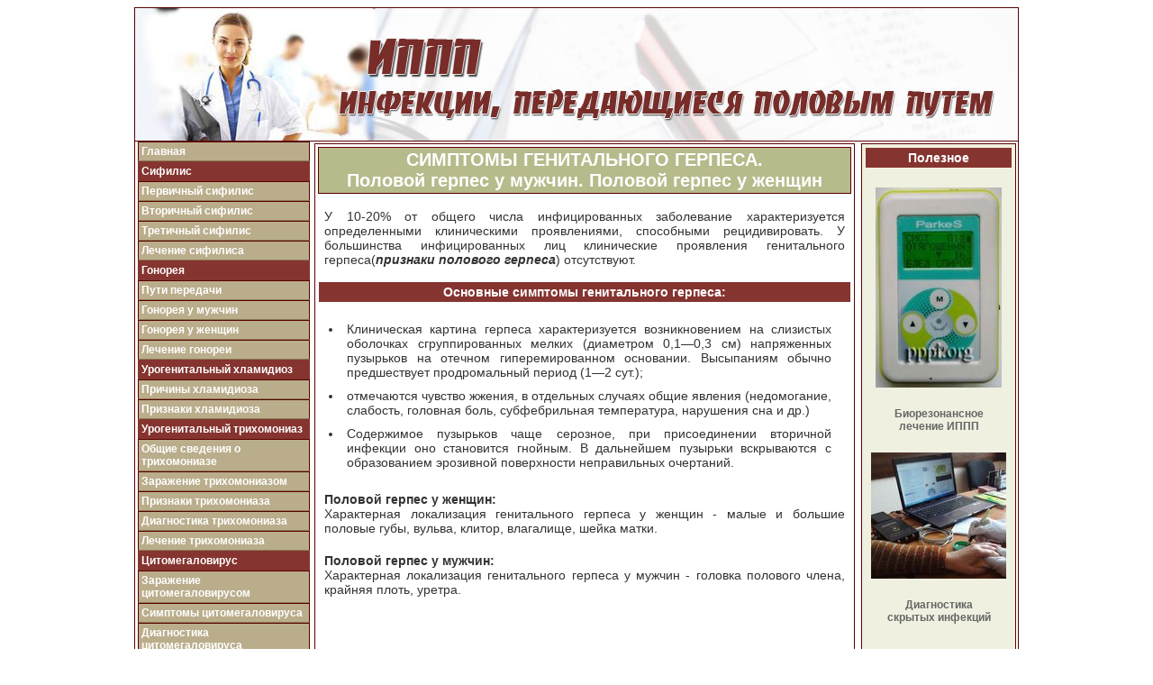

--- FILE ---
content_type: text/html
request_url: https://pppi.org/herp_sign.html
body_size: 4361
content:
<!DOCTYPE HTML PUBLIC "-//W3C//DTD HTML 4.01 Transitional//EN"
"http://www.w3.org/TR/html4/loose.dtd">
<html>
<head>
<meta http-equiv="Content-Type" content="text/html; charset=windows-1251">
<title>Симптомы полового герпеса. Половой герпес у мужчин. Половой герпес у женщин</title>
<META name="keywords" content="симптомы генитального герпеса, симптомы полового герпеса, половой герпес у ммужчин, половой герпес у женщин">
<META name="description" content="На странице вы узнаете каковы основные симптомы полового герпеса, как проявляется половой герпес у мужчин и половой герпес у женщин">
<link href="style.css" rel="stylesheet" type="text/css">
<link rel="icon" href="favicon.ico" type="image/x-icon">
<link rel="shortcut icon" href="favicon.ico" type="image/x-icon">
<style type="text/css">
<!--
a:link {
	text-decoration: none;
}
a:visited {
	text-decoration: none;
}
a:hover {
	text-decoration: none;
}
a:active {
	text-decoration: none;
}
-->
</style></head>

<body>
<div id="noselect">
<table width="980" height="569" border="0" align="center" cellpadding="0" cellspacing="0" class="mainborder">
  <tr>
    <td height="147" class="td_topstyle"><!-- #BeginLibraryItem "/Library/img_header.lbi" --><img src="img/head5.jpg" alt="ИППП. Инфекции передающиеся половым путем" width="980" height="147"><!-- #EndLibraryItem --></td>
  </tr>
  <tr>
    <td><table width="980" border="0" cellpadding="0" cellspacing="0">
      <tr>
        <td width="197" height="347" valign="top"><!-- #BeginLibraryItem "/Library/left_menu.lbi" -->
<div class="buttonscontainer">
<div class="buttons">
<div class="sidebuttons1"><a href="index.html">Главная<br></a></div>
<div class="sideheader1"><a href="sifilis.html">Сифилис<br>
  </a></div>
<div class="sidebuttons1"><a href="sif1.html">Первичный сифилис</a></div>
<div class="sidebuttons1"><a href="sif2.html">Вторичный сифилис</a></div>
<div class="sidebuttons1"><a href="sif3.html">Третичный сифилис</a></div>
<div class="sidebuttons1"><a href="sif_cure.html">Лечение сифилиса</a></div>

<div class="sideheader1"><a href="gonoreya.html">Гонорея<br>
  </a></div>
<div class="sidebuttons1"><a href="gonor_reasone.html">Пути передачи</a></div>
<div class="sidebuttons1"><a href="gonor_man.html">Гонорея у мужчин</a></div>
<div class="sidebuttons1"><a href="gonor_woman.html">Гонорея у женщин</a></div>
<div class="sidebuttons1"><a href="gonor_cure.html">Лечение гонореи</a></div>
<div class="sideheader1"><a href="chlamidioz.html">Урогенитальный хламидиоз<br>
  </a></div>
<div class="sidebuttons1"><a href="chlamid_reasone.html">Причины хламидиоза</a></div>
<div class="sidebuttons1"><a href="chlamid_sign.html">Признаки хламидиоза</a></div>
<!-- <div class="sidebuttons1"><a href="../chlamid_man.html">Хламидиоз у мужчин</a></div>
<div class="sidebuttons1"><a href="../chlamid_woman.html">Признаки хламидиоза у женщин</a></div>
<div class="sidebuttons1"><a href="../chlamid_diagn.html">Диагностика хламидиоза</a></div>
<div class="sidebuttons1"><a href="../chlamid_cure.html">Лечение хламидиоза</a></div>
<div class="sidebuttons1"><a href="../chlamid_lek.html">Схема лечения хламидиоза</a></div>
<div class="sidebuttons1"><a href="../chlamid_oslogn.html">Хронический хламидиоз</a>
<div class="sidebuttons1"><a href="../chlamid_prophilaxis.html">Профилактика хламидиоза</a></div> -->
<div class="sideheader1"><a href="trichomoniaz.html">Урогенитальный трихомониаз<br>
  </a></div>
<div class="sidebuttons1">
<a href="trich_etiolog.html">Общие сведения о трихомониазе</a></div>
<div class="sidebuttons1"><a href="trich_reasone.html">Заражение трихомониазом</a></div>
<div class="sidebuttons1"><a href="trich_sign.html">Признаки трихомониаза</a></div>
<!-- <div class="sidebuttons1"><a href="../trich_man.html">Трихомониаз у мужчин</a></div>
<div class="sidebuttons1"><a href="../trich_woman.html">Трихомониаз у женщин</a></div> -->
<div class="sidebuttons1"><a href="trich_diagn.html">Диагностика трихомониаза</a></div>
<div class="sidebuttons1"><a href="trich_cure.html">Лечение трихомониаза</a></div>
<!-- <div class="sidebuttons1"><a href="../trich_lek.html">Схема лечения трихомониаза</a></div>
<div class="sidebuttons1"><a href="../trich_oslogn.html">Хронический трихомониаз</a></div> -->
<div class="sideheader1"><a href="cmv.html">Цитомегаловирус<br>
  </a></div>
<div class="sidebuttons1">
<div class="sidebuttons1"><a href="cmv_reasone.html">Заражение цитомегаловирусом</a></div>
<div class="sidebuttons1"><a href="cmv_sign.html">Симптомы цитомегаловируса</a></div>
<div class="sidebuttons1"><a href="cmv_diagn.html">Диагностика цитомегаловируса</a></div>
<div class="sidebuttons1"><a href="cmv_cure.html">Лечение цитомегаловируса</a></div>
<!-- <div class="sidebuttons1"><a href="../cmv_prophilaxis.html">Профилактика цитомегаловируса</a></div> 
<div class="sidebuttons1"><a href="../cmv_oslogn.html">Последствия цитомегаловируса</a></div> -->
<div class="sideheader1"><a href="gard.html">Бактериальный вагиноз. Гарднереллез <br>
  </a></div>
<div class="sidebuttons1">
<a href="gard_etiolog.html">Общие сведения. Дисбактериоз влагалища </a></div>
<div class="sidebuttons1"><a href="gard_reasone.html">Причины гарднереллеза </a></div>
<div class="sidebuttons1"><a href="gard_sign.html">Симптомы гарднереллеза </a></div>
<!-- <div class="sidebuttons1"><a href="../gard_man.html">Гарднереллез у мужчин </a></div>
<div class="sidebuttons1"><a href="../gard_diagn.html">Диагностика гарднереллеза </a></div> -->
<div class="sidebuttons1"><a href="gard_cure.html">Лечение гарднереллеза </a></div>
<!-- <div class="sidebuttons1"><a href="../gard_pregnan.html">У беременных </a></div> -->
<div class="sideheader1"><a href="herpes.html">Половой герпес. Урогенитальный герпес<br>
  </a></div>
<div class="sidebuttons1"><a href="herp_reasone.html">Причины полового герпеса </a></div>
<div class="sidebuttons1"><a href="herp_sign.html">Симптомы генитального герпеса </a></div>
<div class="sidebuttons1"><a href="herp_cure.html">Лечение генитального герпеса </a></div>
<div class="sideheader1"><a href="mic.html">Урогенитальный микоплазмоз<br>
  </a></div>
<div class="sidebuttons1"><a href="mic_reasone.html">Причины микоплазмоза</a></div>
<div class="sidebuttons1"><a href="mic_sign.html">Симптомы микоплазмоза </a></div>
<div class="sidebuttons1"><a href="mic_cure.html">Лечение микоплазмоза </a></div>

<div class="sideheader1"><a href="vpch.html">Папилломавирус человека<br>
  </a></div>
<div class="sidebuttons1"><a href="vpch_reasone.html">Причины ВПЧ</a></div>
<div class="sidebuttons1"><a href="vpch_sign.html">Симптомы ВПЧ </a></div>
<div class="sidebuttons1"><a href="vpch_cure.html">Лечение ВПЧ </a></div>

<div class="sideheader1"><a>Общее</a></div>
<div class="sidebuttons1"><a href="sitemap.html">Карта сайта</a></div>
</div>
</div><!-- #EndLibraryItem --><br>
<br>
<br>		
</td>
        <td width="609" valign="top"><table width="99%" height="647" border="0" cellpadding="0" cellspacing="0" class="table_font">
      <tr><td valign="top">
	  <h1>СИМПТОМЫ ГЕНИТАЛЬНОГО ГЕРПЕСА. <br>
	    Половой герпес у мужчин. Половой герпес у женщин </h1> 
	  <!-- #BeginLibraryItem "/Library/reklama_top.lbi" --><!-- <meta http-equiv="Content-Type" content="text/html; charset=utf-8"> -->
<!-- #EndLibraryItem --><p class="text_font">У 10-20% от общего числа инфицированных заболевание характеризуется определенными клиническими проявлениями, способными рецидивировать. У большинства инфицированных лиц клинические проявления генитального герпеса(<strong><em>признаки полового герпеса</em></strong>) отсутствуют.  </p>
<p class="box">Основные симптомы генитального герпеса:</p>
<ul class="text_font">
	<li>Клиническая картина  герпеса характеризуется  возникновением на  слизистых оболочках сгруппированных мелких (диаметром  0,1—0,3 см) напряженных пузырьков на отечном гиперемированном основании.  Высыпаниям обычно предшествует продромальный период (1—2 сут.);</li> 
	<li>отмечаются  чувство жжения, в отдельных случаях общие явления (недомогание, слабость, головная боль, субфебрильная температура, нарушения сна и  др.)</li> 
	<li>Содержимое пузырьков чаще серозное, при присоединении вторичной инфекции  оно становится гнойным. В дальнейшем пузырьки вскрываются с образованием эрозивной поверхности неправильных очертаний.</li> 
</ul>
<p class="text_font"><strong>Половой герпес у женщин: </strong><br>
Характерная локализация генитального герпеса у  женщин - малые и большие половые губы,  вульва, клитор, влагалище, шейка матки.</p>
<p class="text_font"><strong>Половой герпес у мужчин:</strong><br>
Характерная локализация генитального герпеса у мужчин - головка  полового члена, крайняя плоть, уретра.</p>
<p class="text_font">  <br>
</p>
<p class="text_font">&nbsp;</p>
<p class="links_list">
	    <a href="herpes.html"><strong>Урогенитальный герпес</strong></a><br>
	    <a href="herp_etiolog.html">Этиология генитального герпеса. ВПГ </a><br>
	    <a href="herp_pregnan.html">Половой герпес  при беременности  </a><br>
	    <a href="herp_diagn.html">Диагностика полового герпеса </a><br>
    	<a href="herp_lek.html">Как лечить половой герпес</a><br>        
	    <a href="herp_cure.html">Как лечить генитальный герпес</a><br>
	    <a href="herp_prophilaxis.html">Профилактика генитального герпеса</a><br>
</p>
	  
<p>&nbsp;</p>
<p>&nbsp;</p>
<p>&nbsp;</p>
<!-- #BeginLibraryItem "/Library/literatura.lbi" --><table width="99%" border="0" align="center">
  <tr>
    <td class="text_literatura"><strong>Литература:</strong></td>
  </tr>
  <tr>
    <td class="text_literatura">1. Инфекции, передающиеся половым путем. Руководство для врачей
под ред.академика Скрипника Ю.К
</td>
  </tr>
  <tr>
    <td class="text_literatura">2. Л. А. Бокалова, к.м.н., журнал Лечащий Врач
</td>
  </tr>
  <tr>
    <td class="text_literatura">3. Инфекции, передающиеся половым путем . Учебное пособие под ред. проф. Данилова С.И.</td>
  </tr>
  <tr><td></td></tr>

  
</table><!-- #EndLibraryItem --></td>
      </tr>
	 
        </table>   
         </td>
        <td width="174" valign="top"><table width="97%" height="466" border="0" cellpadding="0" cellspacing="0" class="table_font">
          <tr>
            <td valign="top" class="reklama_style"><!-- #BeginLibraryItem "/Library/usefull.lbi" -->
 <div class="box" >Полезное</div><!-- #EndLibraryItem --><!-- #BeginLibraryItem "/Library/reklama_pribor.lbi" -->
<!--<marquee onmouseover=this.stop(); onmouseout=this.start(); style="BORDER: #7F7C95 0px solid" scrollamount="1" scrolldelay="2" width="180" align="center" direction="up">-->

<p class="text_plagin"><a href="alternative.html" title="Биорезонансное лечение ИППП"><img src="img/parkes_med_s.jpg" alt="Биорезонансное лечение ИППП" width="140" height="222" hspace="10" vspace="10" border="0" align="middle" class="style_jpg"></a></p>

<a href="alternative.html" title="Альтернативные методы лечения ИППП">
<p class="text_plagin">Биорезонансное <br>лечение ИППП </p></a> 

<p class="text_plagin"><a href="diagnost.html" title="диагностика скрытых инфекций"><img src="img/diagn_small.jpg" alt="Диагностика скрытых инфекций" width="150" height="140" hspace="10" vspace="10" border="0" align="middle" class="style_jpg"></a></p>

<a href="diagnost.html" title="Диагностика скрытыз инфекций">
<p class="text_plagin">Диагностика <br>скрытых инфекций</p></a> 

</marquee>
<!-- <a href="alternative.html"><img src="../img/parkes_rek.jpg" alt="Альтернативные методы <br>лечения ИППП" width="110" height="85" hspace="10" vspace="10" border="0"></a> --><!-- #EndLibraryItem --><p align="center"><br><!-- #BeginLibraryItem "/Library/reklama_link.lbi" -->
<!-- <a href="http://lidomedbio.com.ua/lidomed10.html" target="_blank" class="links_pribor">Лечение молочницы антипаразитарным прибором </a> --><!-- #EndLibraryItem --></p>
  <br><!-- #BeginLibraryItem "/Library/advert.lbi" --><br>
<br>
<!-- #EndLibraryItem --></p></td></tr>
        </table>
          <p>
          <!-- #BeginLibraryItem "/Library/counters.lbi" --><table width="70%" border="0" align="center">
            <tr>
              <td><!--ml_footer--><!--check code--><!--/ml_footer-->
			  
			  </td>
            </tr>
        <!--    <tr>&nbsp;
              <td>
		  </td>
            </tr>
            <tr>
              <td>&nbsp;</td>
            </tr>
            <tr>
              <td>&nbsp;</td>
            </tr> -->
          </table><!-- #EndLibraryItem --></p></td>
      </tr>
    </table></td>
  </tr>
  <tr class="bottom_style">
    <td height="90" class="bottom_style"><table width="85%" border="0" align="center" cellpadding="0" cellspacing="0" >
      <tr>
        <td width="89%" class="tab_bottom"><!-- #BeginLibraryItem "/Library/l_footer.lbi" -->		
<table width="75%" border="0" align="center" cellpadding="0" cellspacing="0">
        </table>
		<!-- #EndLibraryItem --></td>
        </tr>
      <tr>
        <td class="tab_bottom"><div align="center"><!-- #BeginLibraryItem "/Library/copyright.lbi" -->
Copyright © 2010-2017 All rights reserved pppi.org<!-- #EndLibraryItem --></div></td>
        </tr>
      <tr>
        <td height="21" class="tab_bottom"><!-- #BeginLibraryItem "/Library/copyright_use.lbi" -->
<strong>При использовании материалов сайта ссылка на http://pppi.org обязательна </strong><!-- #EndLibraryItem --></td>
      </tr>
      <tr>
        <td class="tab_bottom"><!-- #BeginLibraryItem "/Library/counters_bottom.lbi" -->
<table width="25%" border="0" cellpadding="0" cellspacing="1" align="center">
<noindex>
<tr>
<td class="text_mid">
<!--LiveInternet counter--><script type="text/javascript"><!--
document.write("<a href='http://www.liveinternet.ru/click' "+
"target=_blank><img src='//counter.yadro.ru/hit?t58.2;r"+
escape(document.referrer)+((typeof(screen)=="undefined")?"":
";s"+screen.width+"*"+screen.height+"*"+(screen.colorDepth?
screen.colorDepth:screen.pixelDepth))+";u"+escape(document.URL)+
";"+Math.random()+
"' alt='' title='LiveInternet' "+
"border='0' width='88' height='31'><\/a>")
//--></script><!--/LiveInternet-->
</td>
<td class="text_mid">
<!--Rating@Mail.ru counter-->
<script language="javascript"><!--
d=document;var a='';a+=';r='+escape(d.referrer);js=10;//--></script>
<script language="javascript1.1"><!--
a+=';j='+navigator.javaEnabled();js=11;//--></script>
<script language="javascript1.2"><!--
s=screen;a+=';s='+s.width+'*'+s.height;
a+=';d='+(s.colorDepth?s.colorDepth:s.pixelDepth);js=12;//--></script>
<script language="javascript1.3"><!--
js=13;//--></script><script language="javascript" type="text/javascript"><!--
d.write('<a href="http://top.mail.ru/jump?from=2034937" target="_top">'+
'<img src="http://dc.c0.bf.a1.top.mail.ru/counter?id=2034937;t=241;js='+js+
a+';rand='+Math.random()+'" alt="Рейтинг@Mail.ru" border="0" '+
'height="31" width="88"><\/a>');if(11<js)d.write('<'+'!-- ');//--></script>
<noscript><a target="_top" href="http://top.mail.ru/jump?from=2034937">
<img src="http://dc.c0.bf.a1.top.mail.ru/counter?js=na;id=2034937;t=241" 
height="31" width="88" border="0" alt="Рейтинг@Mail.ru"></a></noscript>
<script language="javascript" type="text/javascript"><!--
if(11<js)d.write('--'+'>');//--></script>
<!--// Rating@Mail.ru counter--></td>
</tr>
</noindex>
</table>
<!-- #EndLibraryItem --></td>
        </tr>
    </table></td>
  </tr>
</table>
</div>
<script type="text/javascript">
function disableSelection(target){
if (typeof target.onselectstart!="undefined")
    target.onselectstart=function(){return false}
else if (typeof target.style.MozUserSelect!="undefined")
    target.style.MozUserSelect="none"
else
    target.onmousedown=function(){return false}
target.style.cursor = "default"
}

if (document.getElementById("noselect")) { 
disableSelection(document.getElementById("noselect"));
}
</script>

</body>
</html>


--- FILE ---
content_type: text/css
request_url: https://pppi.org/style.css
body_size: 1796
content:
body {
	background-color: #f1efe8
	margin: 0;
	padding: 0;
}
h1 {
	color: #ffffff;
	border: 1px solid #5b0000;
	text-align: center;
	margin: 3px;
	padding: 2px;
	font-family: Verdana, Arial, Helvetica, sans-serif;
	font-size: 20px;
	font-weight: bold;
	background-color: #b7ba8a;
}
.text_font {
                                                                                                                                font: 14px Verdana, Arial, Helvetica, sans-serif;
                                                                                                                                color: #333333;
                                                                                                                                padding: 3px 10px;
                                                                                                                                text-align: justify;
}


ul li, ol li {padding: 5px; margin: 0 10px 0 20px; text-align: justify; font-family:Verdana, Arial, Helvetica, sans-serif; font-size: 14px; }

.text_literatura {
	font-family: Verdana, Arial, Helvetica, sans-serif;
	font-size: 12px;
	color: #333333;
	text-align: justify;
}


.text_font a {
	color: #cc0066;
	font-weight: bold;	
}
.text_font a:hover {
	color: #660000;
	font-weight: bold;	
}

.box_links {
	padding: 3px;
	border: 1px solid #DEB2A4;
	margin: 3px;
	font: normal 12px Verdana, Arial, Helvetica, sans-serif;
	color: #660000;
	background-color: #F0F0F0;
}




.mainborder {
	background: #FFFFFF;
	margin: 0 auto;
	border: 1px solid #5b0000;
}

.menu_left {
                                                                                                                                font: bold 12px Verdana, Arial, Helvetica, sans-serif;
                                                                                                                                color: #660000;
                                                                                                                                padding: 7px 7px 7px 10px;
                                                                                                                                text-align: left;
}
.menu_left_annot {
                                                                                                                                font: bold normal 11px Verdana, Arial, Helvetica, sans-serif;
                                                                                                                                color: #666666;
}

.middle_col {
                                                                                                                                border-right: 1px solid #660000;
                                                                                                                                border-left: 1px solid #660000;
}
.tab_bottom {
	color: #660000;
	text-align: center;
	background: center;
	padding: 2px;
	font-family: Verdana, Arial, Helvetica, sans-serif;
	font-size: 11px;
}
.tab_bottom_links {
                                                                                                                                font: bold 12px Verdana, Arial, Helvetica, sans-serif;
                                                                                                                                color: #660000;
                                                                                                                                text-align: center;
                                                                                                                                padding: 3px;
                                                                                                                                border-left: 2px solid #660000;
}
.tab_bottom_links_r {
                                                                                                                                font: bold 12px Verdana, Arial, Helvetica, sans-serif;
                                                                                                                                color: #660000;
                                                                                                                                text-align: center;
                                                                                                                                padding: 3px;
                                                                                                                                border-right: 2px solid #660000;
                                                                                                                                border-left: 2px solid #660000;
}


.bottom_style {
                                                                                                                                background: url(img/logo_bottom.jpg);
}


#navalpha {z-index: 2;
left: 4px;
width: 197px;
position: absolute;
border: 1px solid #660000;
background-color: #F9F1EE;
padding: 3px;
margin-bottom: 10px; }

.sidemenu a {font: 10px Verdana, Arial, Helvetica, sans-serif;
text-decoration: none;
font-weight: bold;
background-color: #F9F1EE;
border: 1px solid #660000;
width: 200px;
padding: 2px;
display: block;}

.sidemenu a:hover {color: #FFFFFF;
text-decoration: none;}


.buttonscontainer {width: 197px;}

.buttons a {
	color: #ffffff;
	background-color: #baad8b;
	display: block;
	font: 12px Verdana, sans-serif;
	font-weight: bold;
	text-decoration: none;
	text-align: left;
	border: 1px solid #5b0000;
	margin-right: 3px;
	margin-left: 3px;
	padding: 3px;
}

.buttons a:hover {background-color: #8b7c53;
color: #002f83;
text-decoration: none;}


.sideheader1 a {background-color: #853430;
border: 1px solid #853430;
padding : 3px;
padding-right: 2px;
color: #FFFFFF;}

.sideheader1 a:hover {background-color: #8b7c53;
color: #FFFFFF;}




.sidebuttons1 a {border-bottom: 1px solid #8b7c53;}

.sidebuttons1 a:hover {background-color: #8b7c53;
color: #FFFFFF;}

.breadcrumbs {background-color: #F4F7FB;
border: 1px #A4C0E2 solid;
padding: 2px;
text-align: left;
font: 11px/17px Verdana, Arial, Helvetica, sans-serif;}


.table_font {
	background: #FFFFFF;
	margin: 2px;
	padding: 0px;
	border: 1px solid #5b0000;
}
.reklama_style {
                                                                                                                                background: #f0f0e0;
                                                                                                                                font-family: Verdana, Arial, Helvetica, sans-serif;
                                                                                                                                font-size: 11px;
                                                                                                                                color: #000000;
}

.text_table {
	font: 13px Verdana, Arial, Helvetica, sans-serif;
	color: #666666;
	text-align: justify;
	padding: 10px;
	border-right: 2px solid #FFFFFF;
	border-bottom: 2px solid #FFFFFF;
	background-color: #f0f0f0;
}
h2,.box {
                                                                                                                                font: bold 14px Verdana, Arial, Helvetica, sans-serif;
                                                                                                                                color: #FFFFFF;
                                                                                                                                background: #853430;
                                                                                                                                text-align: center;
                                                                                                                                padding: 2px;
                                                                                                                                border: 1px solid #853430;
                                                                                                                                margin: 4px;
}

.subtitle {
                                                                                                                                font: bold 11px Verdana, Arial, Helvetica, sans-serif;
                                                                                                                                color: #333333;
                                                                                                                                background: #F9F1EE;
                                                                                                                                text-align: left;
                                                                                                                                padding: 2px;
                                                                                                                                border: 1px solid #DEB2A4;
}
.subpoint {
                                                                                                                                font: bold 14px Verdana, Arial, Helvetica, sans-serif;
                                                                                                                                color: #333333;
                                                                                                                                background: #F3F3F3;
                                                                                                                                text-align: left;
                                                                                                                                margin: 0px;
                                                                                                                                padding: 5px 10px;
																																
}
.subpoint_middle {
	font: bold 14px Verdana, Arial, Helvetica, sans-serif;
	color: #333333;
	background: #DEC0A3;
	text-align: center;
	margin: 3px;
	padding: 5px 2px;
	}


.mark_text {
                                                                                                                                font: bold 12px Verdana, Arial, Helvetica, sans-serif;
                                                                                                                                color: #333333;
}


.links_page {
                                                                                                                                font: bold 11px Verdana, Arial, Helvetica, sans-serif;
                                                                                                                                color: #660000;
}
.links_pribor {
                                                                                                                                font: bold 11px Verdana, Arial, Helvetica, sans-serif;
                                                                                                                                color: #660000;
                                                                                                                                text-align: center;
                                                                                                                                padding: 5px;
                                                                                                                                margin: 3px;
}
a.links_pribor:visited{
color:#660000;
}


a.links_pribor:hover{
color:#000000;
}


a.links_bot{
	border-left: 2px solid #660000;
	color: #660000;
	text-align :center;
	padding : 2px;
	display : block;
	font-family: Verdana, sans-serif;
	font-size: 12px;
	font-weight: bold;
}

a.links_bot:visited {
color: #660000
}

a.links_bot:hover{
color:#000000
}

a.links_bot_r{
	border-left: 2px solid #660000;
	border-right: 2px solid #660000;
	color: #660000;
	text-align :center;
	padding : 2px;
	display : block;
	font-family: Verdana, sans-serif;
	font-size: 12px;
	font-weight: bold;
}

a.links_bot_r:visited {
color: #660000
}

a.links_bot_r:hover{
color:#000000
}

a.links_pages{
color: #660000; 
font: bold 12px Verdana, sans-serif;
}

a.links_pages:visited {
color: #660000
}

a.links_pages:hover{
color:#000000;
}

.links_list {
	font: 14px Verdana, sans-serif;
	color: #660000;
	padding: 5px 20px;
	ma
	}
.links_list a{
	color: #660000; 
	}
.links_list a:hover{
	color:#000000;
}	
.links_inbox {
                                                                                                                                font: bold 12px Verdana, Arial, Helvetica, sans-serif;
                                                                                                                                color: #660000;
}
box_middle {
                                                                                                                                font: bold 14px Verdana, Arial, Helvetica, sans-serif;
                                                                                                                                color: #333333;
                                                                                                                                background: #33FF00;
                                                                                                                                text-align: center;
                                                                                                                                margin: 3px;
                                                                                                                                padding: 3px;
}
.text_map {
	font-family: Verdana, Arial, Helvetica, sans-serif;
	font-size: 11px;
	color: #333333;
	margin: 3px;
	padding: 2px;
}
.text_map a {
	color: #800080;
}
.text_map a:hover {
	color: #660000;
	font-weight: bold;	
}
.td_topstyle {
	border-bottom-width: 1px;
	border-bottom-style: solid;
	border-bottom-color: #5b0000;
}
.text_plagin {
	font-family: Verdana, Arial, Helvetica, sans-serif;
	font-size: 12px;
	font-weight: bold;
	color: #666666;
	text-align: center;
}
.style_jpg {
	font-family: Verdana, Arial, Helvetica, sans-serif;
	font-size: 11px;
	font-weight: normal;
	color: #000000;
	text-align: center;
}
.doctor { display: block; margin: 20px auto; background: url(img/but_diagn.png); height:38px; width: 320px; border:0; outline: none; }
.doctor:hover { background: url(img/but_diagnh.png); }

.diagn_inf{ display: block; margin: 20px auto; background: url(img/but_diagn_green.png); height:40px; width: 533px; border:0; outline: none; }
.diagn_inf:hover { background: url(img/but_diagn_greenh.png); }

.more { display: block; margin: 20px auto; background: url(img/but_moreprib.png); height:39px; width: 377px; border:0; outline: none; }
.more:hover { background: url(img/but_morepribh.png); }

.alternat { display: block; margin: 20px auto; background: url(img/but_altern_red.png); height:39px; width: 487px; border:0; outline: none; }
.alternat:hover { background: url(img/but_altern_redh.png); }

.text_mid_redcurs {
	font-family: Verdana, Arial, Helvetica, sans-serif;
	font-size: 14px;
	font-weight: bold;
	color: #CC0000;
	text-align: center;
	font-style: italic;
	padding: 0 5px;
}

.text_redcurs {
	font-family: Verdana, Arial, Helvetica, sans-serif;
	font-size: 14px;
	font-weight: bold;
	color: #CC0000;
	font-style: italic; }
	
.text_redcurs a:hover{
	color:#990066;
	text-decoration: underline;}

p.info { background: #FFFfde; padding: 20px 60px; border: 1px solid #ddd; margin: 20px 0; font-family:Verdana, Arial, Helvetica, sans-serif; font-size: 14px; 
		box-shadow: 2px 2px 4px #444;
		text-align: justify;
		font-style: italic;
		position: relative; }
p.info::before, p.info::after { text-align: justify;  line-height: 30px; color: #ddd; font-weight: bold; 
				position: absolute; }
p.info::before { content: url(img/info1.png); left: 15px; top: 20px;}
p.info::after { content: url(img/info1.png); right: 20px; bottom: 10px;}